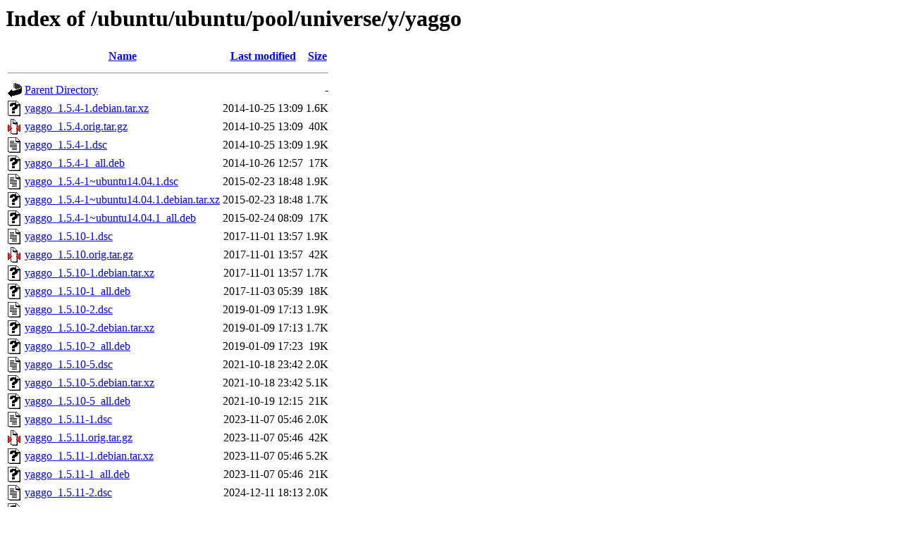

--- FILE ---
content_type: text/html;charset=UTF-8
request_url: http://us.archive.ubuntu.com/ubuntu/ubuntu/pool/universe/y/yaggo/?C=M;O=A
body_size: 909
content:
<!DOCTYPE HTML PUBLIC "-//W3C//DTD HTML 3.2 Final//EN">
<html>
 <head>
  <title>Index of /ubuntu/ubuntu/pool/universe/y/yaggo</title>
 </head>
 <body>
<h1>Index of /ubuntu/ubuntu/pool/universe/y/yaggo</h1>
  <table>
   <tr><th valign="top"><img src="/icons/blank.gif" alt="[ICO]"></th><th><a href="?C=N;O=A">Name</a></th><th><a href="?C=M;O=D">Last modified</a></th><th><a href="?C=S;O=A">Size</a></th></tr>
   <tr><th colspan="4"><hr></th></tr>
<tr><td valign="top"><img src="/icons/back.gif" alt="[PARENTDIR]"></td><td><a href="/ubuntu/ubuntu/pool/universe/y/">Parent Directory</a></td><td>&nbsp;</td><td align="right">  - </td></tr>
<tr><td valign="top"><img src="/icons/unknown.gif" alt="[   ]"></td><td><a href="yaggo_1.5.4-1.debian.tar.xz">yaggo_1.5.4-1.debian.tar.xz</a></td><td align="right">2014-10-25 13:09  </td><td align="right">1.6K</td></tr>
<tr><td valign="top"><img src="/icons/compressed.gif" alt="[   ]"></td><td><a href="yaggo_1.5.4.orig.tar.gz">yaggo_1.5.4.orig.tar.gz</a></td><td align="right">2014-10-25 13:09  </td><td align="right"> 40K</td></tr>
<tr><td valign="top"><img src="/icons/text.gif" alt="[TXT]"></td><td><a href="yaggo_1.5.4-1.dsc">yaggo_1.5.4-1.dsc</a></td><td align="right">2014-10-25 13:09  </td><td align="right">1.9K</td></tr>
<tr><td valign="top"><img src="/icons/unknown.gif" alt="[   ]"></td><td><a href="yaggo_1.5.4-1_all.deb">yaggo_1.5.4-1_all.deb</a></td><td align="right">2014-10-26 12:57  </td><td align="right"> 17K</td></tr>
<tr><td valign="top"><img src="/icons/text.gif" alt="[TXT]"></td><td><a href="yaggo_1.5.4-1~ubuntu14.04.1.dsc">yaggo_1.5.4-1~ubuntu14.04.1.dsc</a></td><td align="right">2015-02-23 18:48  </td><td align="right">1.9K</td></tr>
<tr><td valign="top"><img src="/icons/unknown.gif" alt="[   ]"></td><td><a href="yaggo_1.5.4-1~ubuntu14.04.1.debian.tar.xz">yaggo_1.5.4-1~ubuntu14.04.1.debian.tar.xz</a></td><td align="right">2015-02-23 18:48  </td><td align="right">1.7K</td></tr>
<tr><td valign="top"><img src="/icons/unknown.gif" alt="[   ]"></td><td><a href="yaggo_1.5.4-1~ubuntu14.04.1_all.deb">yaggo_1.5.4-1~ubuntu14.04.1_all.deb</a></td><td align="right">2015-02-24 08:09  </td><td align="right"> 17K</td></tr>
<tr><td valign="top"><img src="/icons/text.gif" alt="[TXT]"></td><td><a href="yaggo_1.5.10-1.dsc">yaggo_1.5.10-1.dsc</a></td><td align="right">2017-11-01 13:57  </td><td align="right">1.9K</td></tr>
<tr><td valign="top"><img src="/icons/compressed.gif" alt="[   ]"></td><td><a href="yaggo_1.5.10.orig.tar.gz">yaggo_1.5.10.orig.tar.gz</a></td><td align="right">2017-11-01 13:57  </td><td align="right"> 42K</td></tr>
<tr><td valign="top"><img src="/icons/unknown.gif" alt="[   ]"></td><td><a href="yaggo_1.5.10-1.debian.tar.xz">yaggo_1.5.10-1.debian.tar.xz</a></td><td align="right">2017-11-01 13:57  </td><td align="right">1.7K</td></tr>
<tr><td valign="top"><img src="/icons/unknown.gif" alt="[   ]"></td><td><a href="yaggo_1.5.10-1_all.deb">yaggo_1.5.10-1_all.deb</a></td><td align="right">2017-11-03 05:39  </td><td align="right"> 18K</td></tr>
<tr><td valign="top"><img src="/icons/text.gif" alt="[TXT]"></td><td><a href="yaggo_1.5.10-2.dsc">yaggo_1.5.10-2.dsc</a></td><td align="right">2019-01-09 17:13  </td><td align="right">1.9K</td></tr>
<tr><td valign="top"><img src="/icons/unknown.gif" alt="[   ]"></td><td><a href="yaggo_1.5.10-2.debian.tar.xz">yaggo_1.5.10-2.debian.tar.xz</a></td><td align="right">2019-01-09 17:13  </td><td align="right">1.7K</td></tr>
<tr><td valign="top"><img src="/icons/unknown.gif" alt="[   ]"></td><td><a href="yaggo_1.5.10-2_all.deb">yaggo_1.5.10-2_all.deb</a></td><td align="right">2019-01-09 17:23  </td><td align="right"> 19K</td></tr>
<tr><td valign="top"><img src="/icons/text.gif" alt="[TXT]"></td><td><a href="yaggo_1.5.10-5.dsc">yaggo_1.5.10-5.dsc</a></td><td align="right">2021-10-18 23:42  </td><td align="right">2.0K</td></tr>
<tr><td valign="top"><img src="/icons/unknown.gif" alt="[   ]"></td><td><a href="yaggo_1.5.10-5.debian.tar.xz">yaggo_1.5.10-5.debian.tar.xz</a></td><td align="right">2021-10-18 23:42  </td><td align="right">5.1K</td></tr>
<tr><td valign="top"><img src="/icons/unknown.gif" alt="[   ]"></td><td><a href="yaggo_1.5.10-5_all.deb">yaggo_1.5.10-5_all.deb</a></td><td align="right">2021-10-19 12:15  </td><td align="right"> 21K</td></tr>
<tr><td valign="top"><img src="/icons/text.gif" alt="[TXT]"></td><td><a href="yaggo_1.5.11-1.dsc">yaggo_1.5.11-1.dsc</a></td><td align="right">2023-11-07 05:46  </td><td align="right">2.0K</td></tr>
<tr><td valign="top"><img src="/icons/compressed.gif" alt="[   ]"></td><td><a href="yaggo_1.5.11.orig.tar.gz">yaggo_1.5.11.orig.tar.gz</a></td><td align="right">2023-11-07 05:46  </td><td align="right"> 42K</td></tr>
<tr><td valign="top"><img src="/icons/unknown.gif" alt="[   ]"></td><td><a href="yaggo_1.5.11-1.debian.tar.xz">yaggo_1.5.11-1.debian.tar.xz</a></td><td align="right">2023-11-07 05:46  </td><td align="right">5.2K</td></tr>
<tr><td valign="top"><img src="/icons/unknown.gif" alt="[   ]"></td><td><a href="yaggo_1.5.11-1_all.deb">yaggo_1.5.11-1_all.deb</a></td><td align="right">2023-11-07 05:46  </td><td align="right"> 21K</td></tr>
<tr><td valign="top"><img src="/icons/text.gif" alt="[TXT]"></td><td><a href="yaggo_1.5.11-2.dsc">yaggo_1.5.11-2.dsc</a></td><td align="right">2024-12-11 18:13  </td><td align="right">2.0K</td></tr>
<tr><td valign="top"><img src="/icons/unknown.gif" alt="[   ]"></td><td><a href="yaggo_1.5.11-2.debian.tar.xz">yaggo_1.5.11-2.debian.tar.xz</a></td><td align="right">2024-12-11 18:13  </td><td align="right">5.3K</td></tr>
<tr><td valign="top"><img src="/icons/unknown.gif" alt="[   ]"></td><td><a href="yaggo_1.5.11-2_all.deb">yaggo_1.5.11-2_all.deb</a></td><td align="right">2024-12-11 18:15  </td><td align="right"> 21K</td></tr>
   <tr><th colspan="4"><hr></th></tr>
</table>
<address>Apache/2.4.52 (Ubuntu) Server at us.archive.ubuntu.com Port 80</address>
</body></html>
